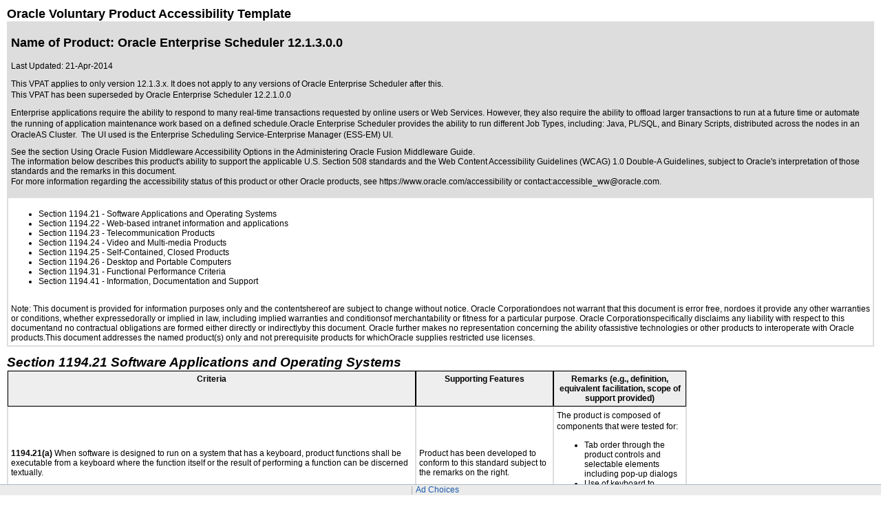

--- FILE ---
content_type: text/html
request_url: https://docs.oracle.com/en/corporate/accessibility/templates/t2-3927.html
body_size: 9894
content:




<!-- BEGIN:  oVPAT_C/Display -->






<!DOCTYPE html>

<html lang="en-US" class="no-js"><head>
<title>VPAT - t2-3927</title>
<!--DTM/Launch embed code - Header -->
<script src="//assets.adobedtm.com/6f37a0dc9cdbe818dc4979828b58b88e3f060ea4/satelliteLib-e598c5b61e39a10b402e048e87dd27b0f1cd2d4c.js"></script>


                              <script>window.ohcglobal || document.write('<script src="/en/dcommon/js/global.js">\x3C/script>')</script></head>
<body>
<div>
<div align="center"><link href="https://www.oracle.com/asset/web/css/ocom.css" rel="stylesheet" type="text/css"><div align="left"> <div align="center"> <div align="left"><div id="topofpage"><table width="100%" border="0" cellpadding="0" cellspacing="0" > <tr> <td valign="middle"> <span class="topstoryhead"><a name="topofpage">Oracle Voluntary Product Accessibility Template</a></span></td> </tr></table></div><div> <table width="100%" cellspacing="0" cellpadding="4" bordercolor="#dddddd" border="1" summary="" name="Introduction"><tr valign="top" bgcolor="#dddddd"><td> <h1 class="topstoryhead">Name of Product: Oracle Enterprise Scheduler 12.1.3.0.0</h1> <p><span class="boldboldcopy">Last Updated:</span> <span class="boldcopy">21-Apr-2014</span></p> <p><span class="bodycopy">This VPAT applies to only version 12.1.3.x. It does not apply to any versions of Oracle Enterprise Scheduler after this.</span><br /> <span class="bodycopy">This VPAT has been superseded by <a href="t2-5314.html">Oracle Enterprise Scheduler 12.2.1.0.0</a></span><br /> </p> <div class="bodycopy "><p>Enterprise applications require the ability to respond to many real-time transactions requested by online users or Web Services. However, they also require the ability to offload larger transactions to run at a future time or automate the running of application maintenance work based on a defined schedule.Oracle Enterprise Scheduler provides the ability to run different Job Types, including: Java, PL/SQL, and Binary Scripts, distributed across the nodes in an OracleAS Cluster. &nbsp;The UI used is the Enterprise Scheduling Service-Enterprise Manager (ESS-EM) UI.</p></div><div class="bodycopy ">See the section Using Oracle Fusion Middleware Accessibility Options in the Administering Oracle Fusion Middleware Guide.</div><div class="bodycopy "> The information below describes this product's ability to support the applicable <a href="http://www.section508.gov/" class="bodylink"> U.S. Section 508 standards</a> and the <a href="http://www.w3.org/TR/1999/WAI-WEBCONTENT-19990505" class="bodylink"> Web Content Accessibility Guidelines (WCAG) 1.0 Double-A Guidelines</a>, subject to <a href="https://www.oracle.com/corporate/accessibility/templates/oracle-accessibility-program-173235.html" class="bodylink"> Oracle's interpretation of those standards</a> and the remarks in this document.</div> <!--span class="bodycopy">The information below describes this product's ability to support the applicable <a href="http://www.section508.gov/" class="resultspagelink"> U.S. Section 508 standards</a>, subject to <a href="https://www.oracle.com/corporate/accessibility/templates/oracle-accessibility-program-173235.html" class="resultspagelink"> Oracle's interpretation of those standards</a> and the remarks in this document. This product does not display 'web pages', thus the Web Content Accessibility Guidelines (WCAG) 1.0 are not applicable.</span--> <p><span class="bodycopy">For more information regarding the accessibility status of this product or other Oracle products, see <a href="https://www.oracle.com/accessibility" class="bodylink">https://www.oracle.com/accessibility</a> or contact:<a href="mailto:%20accessible_ww@oracle.com" class="bodylink">accessible_ww@oracle.com</a>.</span></p></td></tr><tr><td valign="top" align="left" colspan="2"> <p class="bodycopy"></p><ul> <li><a class="bodylink" href="#s1194.21">Section 1194.21</a> - Software Applications and Operating Systems</li><li><a class="bodylink" href="#s1194.22">Section 1194.22</a> - Web-based intranet information and applications</li><li><a class="bodylink" href="#s1194.23">Section 1194.23</a> - Telecommunication Products</li><li><a class="bodylink" href="#s1194.24">Section 1194.24</a> - Video and Multi-media Products</li><li><a class="bodylink" href="#s1194.25">Section 1194.25</a> - Self-Contained, Closed Products</li><li><a class="bodylink" href="#s1194.26">Section 1194.26</a> - Desktop and Portable Computers</li> <li><a class="bodylink" href="#s1194.31">Section 1194.31</a> - Functional Performance Criteria</li><li><a class="bodylink" href="#s1194.41">Section 1194.41</a> - Information, Documentation and Support</li></ul><br />Note: This document is provided for information purposes only and the contentshereof are subject to change without notice. Oracle Corporationdoes not warrant that this document is error free, nordoes it provide any other warranties or conditions, whether expressedorally or implied in law, including implied warranties and conditionsof merchantability or fitness for a particular purpose. Oracle Corporationspecifically disclaims any liability with respect to this documentand no contractual obligations are formed either directly or indirectlyby this document. Oracle further makes no representation concerning the ability ofassistive technologies or other products to interoperate with Oracle products.This document addresses the named product(s) only and not prerequisite products for whichOracle supplies restricted use licenses.</td></tr></table><br /> <table cellspacing="0" cellpadding="4" bordercolor="#dddddd" border="1"><caption class="parahead1" style="text-align:left;"><h3><em><a name="s1194.21"></a>Section 1194.21 Software Applications and Operating Systems</em></h3></caption><tr valign="top" align="left"><th scope="col" class="boldbodycopy" bgcolor="#eeeeee" width="583"><div align="center">Criteria</div></th><th scope="col" class="boldbodycopy" bgcolor="#eeeeee" width="190"><div align="center">Supporting Features</div></th><th scope="col" class="boldbodycopy" abbr="Remarks" bgcolor="#eeeeee" width="183"><div align="center">Remarks (e.g., definition, equivalent facilitation, scope of support provided)</div></th></tr> <tr><td width="583" scope="row"> <a name="q2101"></a><strong>1194.21(a)</strong> When software is designed to run on a system that has a keyboard, product functions shall be executable from a keyboard where the function itself or the result of performing a function can be discerned textually.</td> <td width="190">Product has been developed to conform to this standard subject to the remarks on the right.</td><td width="183"><p>The product is composed of components that were tested for:</p><ul><li>Tab order through the product controls and selectable elements including pop-up dialogs</li><li>Use of keyboard to perform selection and actions</li></ul></td> </tr> <tr><td width="583" scope="row"> <a name="q2102"></a><strong>1194.21(b)</strong> Applications shall not disrupt or disable activated features of other products that are identified as accessibility features, where those features are developed and documented according to industry standards. Applications also shall not disrupt or disable activated features of any operating system that are identified as accessibility features where the application programming interface for those accessibility features has been documented by the manufacturer of the operating system and is available to the product developer.</td> <td width="190">Product has been developed to conform to this standard subject to the remarks on the right.</td><td width="183"><p>The product was tested for response to the following operating system accessibility features:</p><ul><li>Sticky Keys, Filter Keys and Toggle Keys</li><li>High Contrast</li></ul><p>Note: These feature names are the terms used on Windows; other platforms have their own unique terminology.</p></td> </tr> <tr><td width="583" scope="row"> <a name="q2103"></a><strong>1194.21(c)</strong> A well-defined on-screen indication of the current focus shall be provided that moves among interactive interface elements as the input focus changes. The focus shall be programmatically exposed so that assistive technology can track focus and focus changes.</td> <td width="190">Product has been developed to conform to this standard subject to the remarks on the right.</td><td width="183"><p>The product was tested for:</p><ul><li>Visual cue or feedback to the position of the cursor within the product</li><li>Current focus is automatically set on one of the buttons within Schedule taskflow, and is programmatically exposed.</li></ul></td> </tr> <tr><td width="583" scope="row"> <a name="q2104"></a><strong>1194.21(d)</strong> Sufficient information about a user interface element including the identity, operation and state of the element shall be available to assistive technology. When an image represents a program element, the information conveyed by the image must also be available in text.</td> <td width="190">Product has been developed to conform to this standard subject to the remarks on the right.</td><td width="183"><p>The product was tested for:</p><ul><li>Controls have a programmatically associated name, derived from the appropriate HTML elements</li><li>Images that convey information have meaningful alternative text supplied.</li></ul><p>&nbsp;</p></td> </tr> <tr><td width="583" scope="row"> <a name="q2105"></a><strong>1194.21(e)</strong> When bitmap images are used to identify controls, status indicators, or other programmatic elements, the meaning assigned to those images shall be consistent throughout an application's performance.</td> <td width="190">Product has been developed to conform to this standard subject to the remarks on the right.</td><td width="183"><p>The product was tested for:</p><ul><li>Images that convey information have meaningful alternative text using ALT and if necessary, LONGDESC</li><li>Images that are considered decorative are marked up using ALT=&quot;&quot; or CSS background images</li><li>Reusable templates and components promote consistency.</li></ul></td> </tr> <tr><td width="583" scope="row"> <a name="q2106"></a><strong>1194.21(f)</strong> Textual information shall be provided through operating system functions for displaying text. The minimum information that shall be made available is text content, text input caret location, and text attributes.</td> <td width="190">Product has been developed to conform to this standard subject to the remarks on the right.</td><td width="183"><p>The product was tested for:</p><ul><li>Text is supplied through HTML or injected into the browser DOM; the browser is responsible for exposing all such content in a way that is usable by assistive technology on the platform.</li></ul></td> </tr> <tr><td width="583" scope="row"> <a name="q2107"></a><strong>1194.21(g)</strong> Applications shall not override user selected contrast and color selections and other individual display attributes.</td> <td width="190">Product has been developed to conform to this standard subject to the remarks on the right.</td><td width="183"><p>The product was tested for:</p><ul><li>Scheduler UI uses the skin defined by the consuming application.</li><li>OS-level color settings not overruled by the product.</li></ul></td> </tr> <tr><td width="583" scope="row"> <a name="q2108"></a><strong>1194.21(h)</strong> When animation is displayed, the information shall be displayable in at least one non-animated presentation mode at the option of the user.</td> <td width="190">Product has been developed to conform to this standard subject to the remarks on the right.</td><td width="183"><p>Oracle Enterprise Scheduler does not add any animations.</p></td> </tr> <tr><td width="583" scope="row"> <a name="q2109"></a><strong>1194.21(i)</strong> Color coding shall not be used as the only means of conveying information, indicating an action, prompting a response, or distinguishing a visual element.</td> <td width="190">Product has been developed to conform to this standard subject to the remarks on the right.</td><td width="183"><p>The product was tested for:</p><ul><li>Alternative means used for conveying color-related information</li></ul></td> </tr> <tr><td width="583" scope="row"> <a name="q2110"></a><strong>1194.21(j)</strong> When a product permits a user to adjust color and contrast settings, a variety of color selections capable of producing a range of contrast levels shall be provided.</td> <td width="190">Product has been developed to conform to this standard subject to the remarks on the right.</td><td width="183"><p>The product was tested for:</p><ul><li>Text and images of text in non-disabled controls have a luminosity contrast ratio of at least 4.5:1. Large scale text has a minimum ratio of at least 3:1</li><li>Colors can be set by altering the associated style sheet.</li></ul></td> </tr> <tr><td width="583" scope="row"> <a name="q2111"></a><strong>1194.21(k)</strong> Software shall not use flashing or blinking text, objects, or other elements having a flash or blink frequency greater than 2 Hz and lower than 55 Hz.</td> <td width="190">Product has been developed to conform to this standard subject to the remarks on the right.</td><td width="183"><p>The product was tested for:</p><ul><li>The product does not use flashing or blinking text, objects or other elements.</li></ul></td> </tr> <tr><td width="583" scope="row"> <a name="q2112"></a><strong>1194.21(l)</strong> When electronic forms are used, the form shall allow people using assistive technology to access the information, field elements, and functionality required for completion and submission of the form, including all directions and cues.</td> <td width="190">Product has been developed to conform to this standard subject to the remarks on the right.</td><td width="183"><p>The product was tested for:</p><ul><li>Controls have a programmatically associated name, derived from the appropriate HTML elements.</li></ul></td> </tr></table><p><a class="bodylink" href="#topofpage">back to top</a><br /><br /></p><table cellspacing="0" cellpadding="4" bordercolor="#dddddd" border="1"><caption class="parahead1" style="text-align:left;"><h3><em><a name="s1194.22"></a>Section 1194.22 Web-based Internet Information and Applications</em></h3></caption><tr valign="top" align="left"><th scope="col" class="boldbodycopy" bgcolor="#eeeeee" width="583"><div align="center">Criteria</div></th><th scope="col" class="boldbodycopy" bgcolor="#eeeeee" width="190"><div align="center">Supporting Features</div></th><th scope="col" class="boldbodycopy" abbr="Remarks" bgcolor="#eeeeee" width="183"><div align="center">Remarks (e.g., definition, equivalent facilitation, scope of support provided)</div></th></tr> <tr><td width="583" scope="row"> <a name="q2201"></a><strong>1194.22(a)</strong> A text equivalent for every non-text element shall be provided (e.g., via "alt", "longdesc", or in element content).</td> <td width="190">Product has been developed to conform to this standard subject to the remarks on the right.</td><td width="183"><p>The product was tested for:</p><ul><li>Images that convey information have meaningful alternative text using ALT and if necessary, LONGDESC</li><li>Images that are considered decorative are marked up using ALT=&quot;&quot; or CSS background images</li><li>Data tables specify SUMMARY</li><li>Titles for pages and objects are provided.</li></ul></td> </tr> <tr><td width="583" scope="row"> <a name="q2202"></a><strong>1194.22(b)</strong> Equivalent alternatives for any multimedia presentation shall be synchronized with the presentation.</td> <td width="190">Product has been developed to conform to this standard subject to the remarks on the right.</td><td width="183"><p>Enterprise Scheduler does not have any multimedia functionality.</p></td> </tr> <tr><td width="583" scope="row"> <a name="q2203"></a><strong>1194.22(c)</strong> Web pages shall be designed so that all information conveyed with color is also available without color, for example from context or markup.</td> <td width="190">Product has been developed to conform to this standard subject to the remarks on the right.</td><td width="183"><p>The product was tested for:</p><ul><li>Alternative means used for conveying color-related information.</li></ul></td> </tr> <tr><td width="583" scope="row"> <a name="q2204"></a><strong>1194.22(d)</strong> Documents shall be organized so they are readable without requiring an associated style sheet.</td> <td width="190">Product has been developed to conform to this standard subject to the remarks on the right.</td><td width="183"><p>The product was tested for:</p><ul><li>Style sheets are used only to change the layout and presentation of the page</li></ul></td> </tr> <tr><td width="583" scope="row"> <a name="q2205"></a><strong>1194.22(e)</strong> Redundant text links shall be provided for each active region of a server-side image map.</td> <td width="190">Product has been developed to conform to this standard subject to the remarks on the right.</td><td width="183"><p>The product contains no server-side image maps.</p></td> </tr> <tr><td width="583" scope="row"> <a name="q2206"></a><strong>1194.22(f)</strong> Client-side image maps shall be provided instead of server-side image maps except where the regions cannot be defined with an available geometric shape.</td> <td width="190">Product has been developed to conform to this standard subject to the remarks on the right.</td><td width="183"><p>The product contains no client side maps.</p></td> </tr> <tr><td width="583" scope="row"> <a name="q2207"></a><strong>1194.22(g)</strong> Row and column headers shall be identified for data tables.</td> <td width="190">Product has been developed to conform to this standard subject to the remarks on the right.</td><td width="183"><p>The product was tested for:</p><ul><li>Row and Column identification in data tables</li></ul></td> </tr> <tr><td width="583" scope="row"> <a name="q2208"></a><strong>1194.22(h)</strong> Markup shall be used to associate data cells and header cells for data tables that have two or more logical levels of row or column headers.</td> <td width="190">Product has been developed to conform to this standard subject to the remarks on the right.</td><td width="183"><p>The product does not add complex data tables.</p></td> </tr> <tr><td width="583" scope="row"> <a name="q2209"></a><strong>1194.22(i)</strong> Frames shall be titled with text that facilitates frame identification and navigation.</td> <td width="190">Product has been developed to conform to this standard subject to the remarks on the right.</td><td width="183"><p>The product was tested for:</p><ul><li>Frames and iFrames titled.</li></ul></td> </tr> <tr><td width="583" scope="row"> <a name="q2210"></a><strong>1194.22(j)</strong> Pages shall be designed to avoid causing the screen to flicker with a frequency greater than 2 Hz and lower than 55 Hz.</td> <td width="190">Product has been developed to conform to this standard subject to the remarks on the right.</td><td width="183"><p>The product does not use flashing or blinking text, objects or other elements.</p></td> </tr> <tr><td width="583" scope="row"> <a name="q2211"></a><strong>1194.22(k)</strong> A text-only page, with equivalent information or functionality, shall be provided to make a web site comply with the provisions of this part, when compliance cannot be accomplished in any other way. The content of the text-only page shall be updated whenever the primary page changes.</td> <td width="190">Product has been developed to conform to this standard subject to the remarks on the right.</td><td width="183"><p>An equivalent text only page is not needed since information and functionality is available within the product, to the extent indicated in each applicable standard.</p></td> </tr> <tr><td width="583" scope="row"> <a name="q2212"></a><strong>1194.22(l)</strong> When pages utilize scripting languages to display content, or to create interface elements, the information provided by the script shall be identified with functional text that can be read by assistive technology.</td> <td width="190">Product has been developed to conform to this standard subject to the remarks on the right.</td><td width="183"><p>The product was tested for:</p><ul><li>Content generated by JavaScript has been coded to meet other applicable standards, to the extent indicated</li></ul></td> </tr> <tr><td width="583" scope="row"> <a name="q2213"></a><strong>1194.22(m)</strong> When a web page requires that an applet, plug-in or other application be present on the client system to interpret page content, the page must provide a link to a plug-in or applet that complies with §1194.21(a) through (l).</td> <td width="190">Product has been developed to conform to this standard subject to the remarks on the right.</td><td width="183"><p>This product does not contain applets or plug-ins.</p></td> </tr> <tr><td width="583" scope="row"> <a name="q2214"></a><strong>1194.22(n)</strong> When electronic forms are designed to be completed on-line, the form shall allow people using assistive technology to access the information, field elements, and functionality required for completion and submission of the form, including all directions and cues.</td> <td width="190">Product has been developed to conform to this standard subject to the remarks on the right.</td><td width="183"><p>The product was tested for:</p><ul><li>Controls have a programmatically associated name, derived from the appropriate HTML elements</li></ul></td> </tr> <tr><td width="583" scope="row"> <a name="q2215"></a><strong>1194.22(o)</strong> A method shall be provided that permits users to skip repetitive navigation links.</td> <td width="190">Product has been developed to conform to this standard subject to the remarks on the right.</td><td width="183"><p>The product was tested for:</p><ul><li>Pages have a leading navigation link that skips to the main content on the page.</li><li>Structure and hierarchy is marked up with Header elements.</li></ul></td> </tr> <tr><td width="583" scope="row"> <a name="q2216"></a><strong>1194.22(p)</strong> When a timed response is required, the user shall be alerted and given sufficient time to indicate more time is required.</td> <td width="190">Product has been developed to conform to this standard subject to the remarks on the right.</td><td width="183"><p>This product was tested for:</p><p>&nbsp;</p><ul><li>User ability to adjust time of automatic updates including those from Activity Streams.</li></ul><p>&nbsp;</p><p>&nbsp;</p>&nbsp;<p>&nbsp;</p></td> </tr></table><p>Note to 1194.22: The Board interprets paragraphs (a) through (k) of this section as consistent with the following priority 1 Checkpoints of the Web Content Accessibility Guidelines 1.0 (WCAG 1.0) (May 5 1999) published by the Web Accessibility Initiative of the World Wide Web Consortium: Paragraph (a) - 1.1, (b) - 1.4, (c) - 2.1, (d) - 6.1, (e) - 1.2, (f) - 9.1, (g) - 5.1, (h) - 5.2, (i) - 12.1, (j) - 7.1, (k) - 11.4.</p><p><a class="bodylink" href="#topofpage">back to top</a><br /><br /></p><table cellspacing="0" cellpadding="4" bordercolor="#dddddd" border="1"><caption class="parahead1" style="text-align:left;"><h3><em><a name="s1194.23"></a>Section 1194.23 Telecommunications Products</em></h3></caption><tr valign="top" align="left"><th scope="col" class="boldbodycopy" bgcolor="#eeeeee" width="583"><div align="center">Criteria</div></th><th scope="col" class="boldbodycopy" bgcolor="#eeeeee" width="190"><div align="center">Supporting Features</div></th><th scope="col" class="boldbodycopy" abbr="Remarks" bgcolor="#eeeeee" width="183"><div align="center">Remarks (e.g., definition, equivalent facilitation, scope of support provided)</div></th></tr> <tr><td width="583" scope="row"> <a name="q2301"></a><strong>1194.23(a)</strong> Telecommunications products or systems which provide a function allowing voice communication and which do not themselves provide a TTY functionality shall provide a standard non-acoustic connection point for TTYs. Microphones shall be capable of being turned on and off to allow the user to intermix speech with TTY use.</td> <td width="190">Not Applicable</td><td width="183">&nbsp;</td> </tr> <tr><td width="583" scope="row"> <a name="q2302"></a><strong>1194.23(b)</strong> Telecommunications products which include voice communication functionality shall support all commonly used cross-manufacturer non-proprietary standard TTY signal protocols.</td> <td width="190">Not Applicable</td><td width="183">&nbsp;</td> </tr> <tr><td width="583" scope="row"> <a name="q2303"></a><strong>1194.23(c)</strong> Voice mail, auto-attendant, and interactive voice response telecommunications systems shall be usable by TTY users with their TTYs.</td> <td width="190">Not Applicable</td><td width="183">&nbsp;</td> </tr> <tr><td width="583" scope="row"> <a name="q2304"></a><strong>1194.23(d)</strong> Voice mail, messaging, auto-attendant, and interactive voice response telecommunications systems that require a response from a user within a time interval, shall give an alert when the time interval is about to run out, and shall provide sufficient time for the user to indicate more time is required.</td> <td width="190">Not Applicable</td><td width="183">&nbsp;</td> </tr> <tr><td width="583" scope="row"> <a name="q2305"></a><strong>1194.23(e)</strong> Where provided, caller identification and similar telecommunications functions shall also be available for users of TTYs, and for users who cannot see displays.</td> <td width="190">Not Applicable</td><td width="183">&nbsp;</td> </tr> <tr><td width="583" scope="row"> <a name="q2306"></a><strong>1194.23(f)</strong> For transmitted voice signals, telecommunications products shall provide a gain adjustable up to a minimum of 20 dB. For incremental volume control, at least one intermediate step of 12 dB of gain shall be provided.</td> <td width="190">Not Applicable</td><td width="183">&nbsp;</td> </tr> <tr><td width="583" scope="row"> <a name="q2307"></a><strong>1194.23(g)</strong> If the telecommunications product allows a user to adjust the receive volume, a function shall be provided to automatically reset the volume to the default level after every use.</td> <td width="190">Not Applicable</td><td width="183">&nbsp;</td> </tr> <tr><td width="583" scope="row"> <a name="q2308"></a><strong>1194.23(h)</strong> Where a telecommunications product delivers output by an audio transducer which is normally held up to the ear, a means for effective magnetic wireless coupling to hearing technologies shall be provided.</td> <td width="190">Not Applicable</td><td width="183">&nbsp;</td> </tr> <tr><td width="583" scope="row"> <a name="q2309"></a><strong>1194.23(i)</strong> Interference to hearing technologies (including hearing aids, cochlear implants, and assistive listening devices) shall be reduced to the lowest possible level that allows a user of hearing technologies to utilize the telecommunications product.</td> <td width="190">Not Applicable</td><td width="183">&nbsp;</td> </tr> <tr><td width="583" scope="row"> <a name="q2310"></a><strong>1194.23(j)</strong> Products that transmit or conduct information or communication, shall pass through cross-manufacturer, non-proprietary, industry-standard codes, translation protocols, formats or other information necessary to provide the information or communication in a usable format. Technologies which use encoding, signal compression, format transformation, or similar techniques shall not remove information needed for access or shall restore it upon delivery.</td> <td width="190">Not Applicable</td><td width="183">&nbsp;</td> </tr> <tr><td width="583" scope="row"> <a name="q2311"></a><strong>1194.23(k)(1)</strong> For products which have mechanically operated controls or keys, controls and keys shall be tactilely discernible without activating the controls or keys.</td> <td width="190">Not Applicable</td><td width="183">&nbsp;</td> </tr> <tr><td width="583" scope="row"> <a name="q2312"></a><strong>1194.23(k)(2)</strong> For products which have mechanically operated controls or keys, controls do not require tight grasping, pinching or twisting of the wrist to operate.</td> <td width="190">Not Applicable</td><td width="183">&nbsp;</td> </tr> <tr><td width="583" scope="row"> <a name="q2313"></a><strong>1194.23(k)(3)</strong> If key repeat is supported, the delay before repeat shall be adjustable to at least 2 seconds. Key repeat rate shall be adjustable to 2 seconds per character.</td> <td width="190">Not Applicable</td><td width="183">&nbsp;</td> </tr> <tr><td width="583" scope="row"> <a name="q2314"></a><strong>1194.23(k)(4)</strong> The status of all locking or toggle controls or keys shall be visually discernible, and discernible either through touch or sound.</td> <td width="190">Not Applicable</td><td width="183">&nbsp;</td> </tr></table><p><a class="bodylink" href="#topofpage">back to top</a><br /><br /></p><table cellspacing="0" cellpadding="4" bordercolor="#dddddd" border="1"><caption class="parahead1" style="text-align:left;"><h3><em><a name="s1194.24"></a>Section 1194.24 Video and Multimedia Products</em></h3></caption><tr valign="top" align="left"><th scope="col" class="boldbodycopy" bgcolor="#eeeeee" width="583"><div align="center">Criteria</div></th><th scope="col" class="boldbodycopy" bgcolor="#eeeeee" width="190"><div align="center">Supporting Features</div></th><th scope="col" class="boldbodycopy" abbr="Remarks" bgcolor="#eeeeee" width="183"><div align="center">Remarks (e.g., definition, equivalent facilitation, scope of support provided)</div></th></tr> <tr><td width="583" scope="row"> <a name="q2401"></a><strong>1194.24(a)</strong> All analog television displays 13 inches and larger, and computer equipment that includes analog television receiver or display circuitry, shall be equipped with caption decoder circuitry which appropriately receives, decodes, and displays closed captions from broadcast, cable, videotape, and DVD signals. As soon as practicable, but not later than July 1, 2002, widescreen digital television (DTV) displays measuring at least 7.8 inches vertically, DTV sets with conventional displays measuring at least 13 inches vertically, and stand-alone DTV tuners, whether or not they are marketed with display screens, and computer equipment that includes DTV receiver or display circuitry, shall be equipped with caption decoder circuitry which appropriately receives, decodes, and displays closed captions from broadcast, cable, videotape, and DVD signals.</td> <td width="190">Not Applicable</td><td width="183">&nbsp;</td> </tr> <tr><td width="583" scope="row"> <a name="q2402"></a><strong>1194.24(b)</strong> Television tuners, including tuner cards for use in computers, shall be equipped with secondary audio program playback circuitry.</td> <td width="190">Not Applicable</td><td width="183">&nbsp;</td> </tr> <tr><td width="583" scope="row"> <a name="q2403"></a><strong>1194.24(c)</strong> All training and informational video and multimedia productions which support the agency's mission, regardless of format, that contain speech or other audio information necessary for the comprehension of the content, shall be open or closed captioned.</td> <td width="190">Not Applicable</td><td width="183">&nbsp;</td> </tr> <tr><td width="583" scope="row"> <a name="q2404"></a><strong>1194.24(d)</strong> All training and informational video and multimedia productions which support the agency's mission, regardless of format, that contain visual information necessary for the comprehension of the content, shall be audio described.</td> <td width="190">Not Applicable</td><td width="183">&nbsp;</td> </tr> <tr><td width="583" scope="row"> <a name="q2405"></a><strong>1194.24(e)</strong> Display or presentation of alternate text presentation or audio descriptions shall be user-selectable unless permanent.</td> <td width="190">Not Applicable</td><td width="183">&nbsp;</td> </tr></table><p><a class="bodylink" href="#topofpage">back to top</a><br /><br /></p><table cellspacing="0" cellpadding="4" bordercolor="#dddddd" border="1"><caption class="parahead1" style="text-align:left;"><h3><em><a name="s1194.25"></a>Section 1194.25 Self Contained, Closed Products</em></h3></caption><tr valign="top" align="left"><th scope="col" class="boldbodycopy" bgcolor="#eeeeee" width="583"><div align="center">Criteria</div></th><th scope="col" class="boldbodycopy" bgcolor="#eeeeee" width="190"><div align="center">Supporting Features</div></th><th scope="col" class="boldbodycopy" abbr="Remarks" bgcolor="#eeeeee" width="183"><div align="center">Remarks (e.g., definition, equivalent facilitation, scope of support provided)</div></th></tr> <tr><td width="583" scope="row"> <a name="q2501"></a><strong>1194.25(a)</strong> Self contained products shall be usable by people with disabilities without requiring an end-user to attach assistive technology to the product. Personal headsets for private listening are not assistive technology.</td> <td width="190">Not Applicable</td><td width="183">&nbsp;</td> </tr> <tr><td width="583" scope="row"> <a name="q2502"></a><strong>1194.25(b)</strong> When a timed response is required, the user shall be alerted and given sufficient time to indicate more time is required.</td> <td width="190">Not Applicable</td><td width="183">&nbsp;</td> </tr> <tr><td width="583" scope="row"> <a name="q2503"></a><strong>1194.25(c)</strong> Where a product utilizes touchscreens or contact-sensitive controls, an input method shall be provided that complies with Section 1194.23 (k) (1) through (4).</td> <td width="190">Not Applicable</td><td width="183">&nbsp;</td> </tr> <tr><td width="583" scope="row"> <a name="q2504"></a><strong>1194.25(d)</strong> When biometric forms of user identification or control are used, an alternative form of identification or activation, which does not require the user to possess particular biological characteristics, shall also be provided.</td> <td width="190">Not Applicable</td><td width="183">&nbsp;</td> </tr> <tr><td width="583" scope="row"> <a name="q2505"></a><strong>1194.25(e)</strong> When products provide auditory output, the audio signal shall be provided at a standard signal level through an industry standard connector that will allow for private listening. The product must provide the ability to interrupt, pause, and restart the audio at anytime.</td> <td width="190">Not Applicable</td><td width="183">&nbsp;</td> </tr> <tr><td width="583" scope="row"> <a name="q2506"></a><strong>1194.25(f)</strong> When products deliver voice output in a public area, incremental volume control shall be provided with output amplification up to a level of at least 65 dB. Where the ambient noise level of the environment is above 45 dB, a volume gain of at least 20 dB above the ambient level shall be user selectable. A function shall be provided to automatically reset the volume to the default level after every use.</td> <td width="190">Not Applicable</td><td width="183">&nbsp;</td> </tr> <tr><td width="583" scope="row"> <a name="q2507"></a><strong>1194.25(g)</strong> Color coding shall not be used as the only means of conveying information, indicating an action, prompting a response, or distinguishing a visual element.</td> <td width="190">Not Applicable</td><td width="183">&nbsp;</td> </tr> <tr><td width="583" scope="row"> <a name="q2508"></a><strong>1194.25(h)</strong> When a product permits a user to adjust color and contrast settings, a range of color selections capable of producing a variety of contrast levels shall be provided.</td> <td width="190">Not Applicable</td><td width="183">&nbsp;</td> </tr> <tr><td width="583" scope="row"> <a name="q2509"></a><strong>1194.25(i)</strong> Products shall be designed to avoid causing the screen to flicker with a frequency greater than 2 Hz and lower than 55 Hz.</td> <td width="190">Not Applicable</td><td width="183">&nbsp;</td> </tr> <tr><td width="583" scope="row"> <a name="q2510"></a><strong>1194.25(j)(1)</strong> The position of any operable control shall be determined with respect to a vertical plane, which is 48 inches in length, centered on the operable control, and at the maximum protrusion of the product within the 48 inch length on products which are freestanding, non-portable, and intended to be used in one location and which have operable controls.</td> <td width="190">Not Applicable</td><td width="183">&nbsp;</td> </tr> <tr><td width="583" scope="row"> <a name="q2511"></a><strong>1194.25(j)(2)</strong> Where any operable control is 10 inches or less behind the reference plane, the height shall be 54 inches maximum and 15 inches minimum above the floor.</td> <td width="190">Not Applicable</td><td width="183">&nbsp;</td> </tr> <tr><td width="583" scope="row"> <a name="q2512"></a><strong>1194.25(j)(3)</strong> Where any operable control is more than 10 inches and not more than 24 inches behind the reference plane, the height shall be 46 inches maximum and 15 inches minimum above the floor.</td> <td width="190">Not Applicable</td><td width="183">&nbsp;</td> </tr> <tr><td width="583" scope="row"> <a name="q2513"></a><strong>1194.25(j)(4)</strong> Operable controls shall not be more than 24 inches behind the reference plane.</td> <td width="190">Not Applicable</td><td width="183">&nbsp;</td> </tr></table><p><a class="bodylink" href="#topofpage">back to top</a><br /><br /></p><table cellspacing="0" cellpadding="4" bordercolor="#dddddd" border="1"><caption class="parahead1" style="text-align:left;"><h3><em><a name="s1194.26"></a>Section 1194.26 Desktop and Portable Computers</em></h3></caption><tr valign="top" align="left"><th scope="col" class="boldbodycopy" bgcolor="#eeeeee" width="583"><div align="center">Criteria</div></th><th scope="col" class="boldbodycopy" bgcolor="#eeeeee" width="190"><div align="center">Supporting Features</div></th><th scope="col" class="boldbodycopy" abbr="Remarks" bgcolor="#eeeeee" width="183"><div align="center">Remarks (e.g., definition, equivalent facilitation, scope of support provided)</div></th></tr> <tr><td width="583" scope="row"> <a name="q2601"></a><strong>1194.26(a)</strong> All mechanically operated controls and keys shall comply with Section 1194.23 (k) (1) through (4).</td> <td width="190">Not Applicable</td><td width="183">&nbsp;</td> </tr> <tr><td width="583" scope="row"> <a name="q2602"></a><strong>1194.26(b)</strong> If a product utilizes touchscreens or touch-operated controls, an input method shall be provided that complies with Section 1194.23 (k) (1) through (4).</td> <td width="190">Not Applicable</td><td width="183">&nbsp;</td> </tr> <tr><td width="583" scope="row"> <a name="q2603"></a><strong>1194.26(c)</strong> When biometric forms of user identification or control are used, an alternative form of identification or activation, which does not require the user to possess particular biological characteristics, shall also be provided.</td> <td width="190">Not Applicable</td><td width="183">&nbsp;</td> </tr> <tr><td width="583" scope="row"> <a name="q2604"></a><strong>1194.26(d)</strong> Where provided, at least one of each type of expansion slots, ports and connectors shall comply with publicly available industry standards.</td> <td width="190">Not Applicable</td><td width="183">&nbsp;</td> </tr></table><p><a class="bodylink" href="#topofpage">back to top</a><br /><br /></p><table cellspacing="0" cellpadding="4" bordercolor="#dddddd" border="1"><caption class="parahead1" style="text-align:left;"><h3><em><a name="s1194.31"></a>Section 1194.31 Functional Performance Criteria</em></h3></caption><tr valign="top" align="left"><th scope="col" class="boldbodycopy" bgcolor="#eeeeee" width="583"><div align="center">Criteria</div></th><th scope="col" class="boldbodycopy" bgcolor="#eeeeee" width="190"><div align="center">Supporting Features</div></th><th scope="col" class="boldbodycopy" abbr="Remarks" bgcolor="#eeeeee" width="183"><div align="center">Remarks (e.g., definition, equivalent facilitation, scope of support provided)</div></th></tr> <tr><td width="583" scope="row"> <a name="q3101"></a><strong>1194.31(a)</strong> At least one mode of operation and information retrieval that does not require user vision shall be provided, or support for assistive technology used by people who are blind or visually impaired shall be provided.</td> <td width="190">Yes</td><td width="183">Subject to the information provided in this document, this product has been developed to conform to the applicable technical provisions of the 508 standards.<br />&nbsp;</td> </tr> <tr><td width="583" scope="row"> <a name="q3102"></a><strong>1194.31(b)</strong> At least one mode of operation and information retrieval that does not require visual acuity greater than 20/70 shall be provided in audio and enlarged print output working together or independently, or support for assistive technology used by people who are visually impaired shall be provided.</td> <td width="190">Yes</td><td width="183">Subject to the information provided in this document, this product has been developed to conform to the applicable technical provisions of the 508 standards.&nbsp;</td> </tr> <tr><td width="583" scope="row"> <a name="q3103"></a><strong>1194.31(c)</strong> At least one mode of operation and information retrieval that does not require user hearing shall be provided, or support for assistive technology used by people who are deaf or hard of hearing shall be provided.</td> <td width="190">Yes</td><td width="183">Subject to the information provided in this document, this product has been developed to conform to the applicable technical provisions of the 508 standards.&nbsp;</td> </tr> <tr><td width="583" scope="row"> <a name="q3104"></a><strong>1194.31(d)</strong> Where audio information is important for the use of a product, at least one mode of operation and information retrieval shall be provided in an enhanced auditory fashion, or support for assistive hearing devices shall be provided.</td> <td width="190">Not Applicable</td><td width="183">&nbsp;</td> </tr> <tr><td width="583" scope="row"> <a name="q3105"></a><strong>1194.31(e)</strong> At least one mode of operation and information retrieval that does not require user speech shall be provided, or support for assistive technology used by people with disabilities shall be provided.</td> <td width="190">Yes</td><td width="183">Subject to the information provided in this document, this product has been developed to conform to the applicable technical provisions of the 508 standards.&nbsp;</td> </tr> <tr><td width="583" scope="row"> <a name="q3106"></a><strong>1194.31(f)</strong> At least one mode of operation and information retrieval that does not require fine motor control or simultaneous actions and that is operable with limited reach and strength shall be provided.</td> <td width="190">Yes</td><td width="183">Subject to the information provided in this document, this product has been developed to conform to the applicable technical provisions of the 508 standards.&nbsp;</td> </tr></table><p><a class="bodylink" href="#topofpage">back to top</a><br /><br /></p><table cellspacing="0" cellpadding="4" bordercolor="#dddddd" border="1"><caption class="parahead1" style="text-align:left;"><h3><em><a name="s1194.41"></a>Section 1194.41 Information, Documentation and Support</em></h3></caption><tr valign="top" align="left"><th scope="col" class="boldbodycopy" bgcolor="#eeeeee" width="583"><div align="center">Criteria</div></th><th scope="col" class="boldbodycopy" bgcolor="#eeeeee" width="190"><div align="center">Supporting Features</div></th><th scope="col" class="boldbodycopy" abbr="Remarks" bgcolor="#eeeeee" width="183"><div align="center">Remarks (e.g., definition, equivalent facilitation, scope of support provided)</div></th></tr> <tr><td width="583" scope="row"> <a name="q4101"></a><strong>1194.41(a)</strong> Product support documentation provided to end-users shall be made available in alternate formats upon request, at no additional charge.</td> <td width="190">Documentation for this product is available in accessible electronic format.</td><td width="183">&nbsp;</td> </tr> <tr><td width="583" scope="row"> <a name="q4102"></a><strong>1194.41(b)</strong> End-users shall have access to a description of the accessibility and compatibility features of products in alternate formats or alternate methods upon request, at no additional charge.</td> <td width="190"> Documentation for this product is available in accessible electronic format. </td> <td width="183">&nbsp;</td> </tr> <tr><td width="583" scope="row"> <a name="q4103"></a><strong>1194.41(c)</strong> Support services for products shall accommodate the communication needs of end-users with disabilities.</td> <td width="190">Oracle customers have access to electronic support through My Oracle Support or by calling Oracle Support at 1.800.223.1711. Hearing-impaired customers in the U.S. who wish to speak to an Oracle Support representative may use a telecommunications relay service (TRS). Information about the TRS is available at <a href="http://www.fcc.gov/cgb/consumerfacts/trs.html"> http://www.fcc.gov/cgb/consumerfacts/trs.html</a>, and a list of telephone numbers is available at <a href="http://www.fcc.gov/cgb/dro/trsphonebk.html"> http://www.fcc.gov/cgb/dro/trsphonebk.html</a>. International hearing-impaired customers should use the TRS at +1.605.224.1837. An Oracle Support engineer will respond to technical issues according to the standard service request process.</td><td width="183">&nbsp;&nbsp;</td> </tr></table><p><a class="bodylink" href="#topofpage">back to top</a><br /><br /></p></div><h2 class="parahead1" style="text-align:left;">Dependent Products</h2><br /><span class="bodycopy">This product interacts with or is built with the other Oracle products listedin this section. Click below to view information about the accessibility ofthese dependent products. Products listed are the versions available at thetime of publication of this document; newer documents may be available that supersedethese versions.</span><p></p><ul><li style="list-style-image: url(https://www.oracle.com/a/ocom/img/079804.gif)"> <!--Fill in the href later--> <a class="bodylink" href="/corporate/accessibility/templates/t2-3895.html">ADF Faces Rich Client Components VPAT (output of JDeveloper) 12.1.3.0.0</a></li><li style="list-style-image: url(https://www.oracle.com/a/ocom/img/079804.gif)"> <!--Fill in the href later--> <a class="bodylink" href="http://www.oracle.com/corporate/accessibility/templates/t2-4168.html">Oracle WebLogic Suite 12.1.3.0.0</a></li></ul><p align="left"><a href="#topofpage" class="bodylink">back to top</a></p> </div></div> </div> </div> <!-- SS_BEGIN_SNIPPET(fragment4,1)--><!-- SS_END_SNIPPET(fragment4,1)--><!--SS_BEGIN_SNIPPET(fragment2,1)--> <!-- No SC code for Education site --><!-- Start SiteCatalyst code --><!-- End SiteCatalyst code --><!--SS_END_SNIPPET(fragment2,1)--><!--SS_BEGIN_SNIPPET(fragment3,ui)--><!--SS_END_SNIPPET(fragment3,ui)-->
</div>
<!-- Start SiteCatalyst code   -->
<script language="JavaScript" src="https://www.oracleimg.com/us/assets/metrics/ora_ocom.js"></script>
<!-- End SiteCatalyst code -->
<!--DTM/Launch embed code - Footer -->
<script type="text/javascript">_satellite.pageBottom();</script>
</body>
</html>


<!-- END:  oVPAT_C/Display -->


